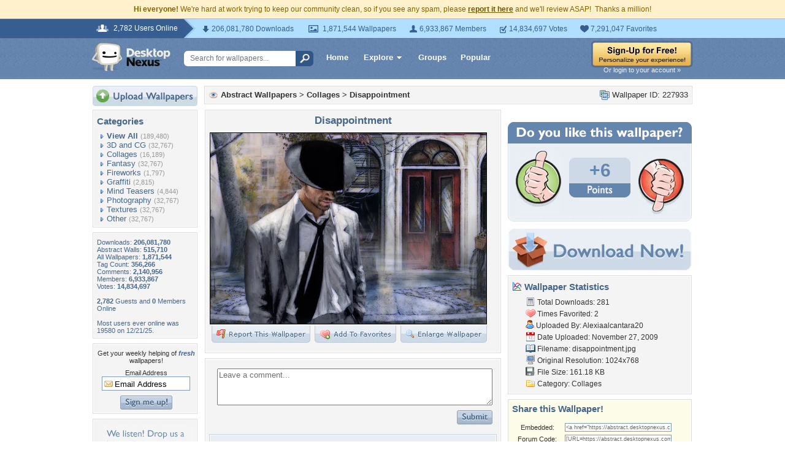

--- FILE ---
content_type: text/html; charset=utf-8
request_url: https://www.google.com/recaptcha/api2/aframe
body_size: 268
content:
<!DOCTYPE HTML><html><head><meta http-equiv="content-type" content="text/html; charset=UTF-8"></head><body><script nonce="WmiTnHMQs2P3dS_cVQz_qA">/** Anti-fraud and anti-abuse applications only. See google.com/recaptcha */ try{var clients={'sodar':'https://pagead2.googlesyndication.com/pagead/sodar?'};window.addEventListener("message",function(a){try{if(a.source===window.parent){var b=JSON.parse(a.data);var c=clients[b['id']];if(c){var d=document.createElement('img');d.src=c+b['params']+'&rc='+(localStorage.getItem("rc::a")?sessionStorage.getItem("rc::b"):"");window.document.body.appendChild(d);sessionStorage.setItem("rc::e",parseInt(sessionStorage.getItem("rc::e")||0)+1);localStorage.setItem("rc::h",'1768814418599');}}}catch(b){}});window.parent.postMessage("_grecaptcha_ready", "*");}catch(b){}</script></body></html>